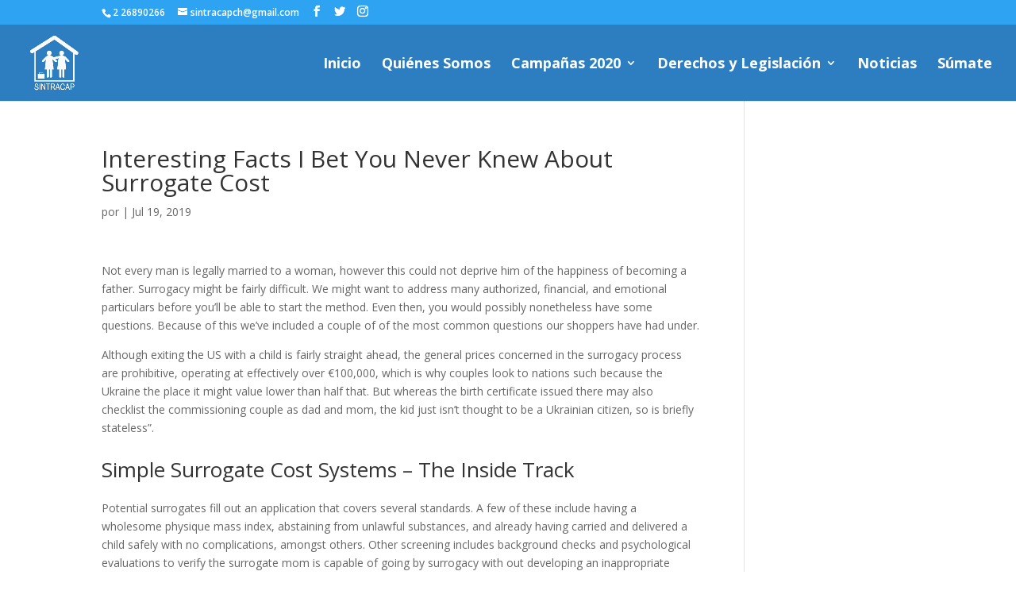

--- FILE ---
content_type: text/html; charset=UTF-8
request_url: http://sintracapchile.cl/interesting-facts-i-bet-you-never-knew-about-surrogate-cost/
body_size: 9014
content:
<!DOCTYPE html>
<html lang="es">
<head>
	<meta charset="UTF-8" />
<meta http-equiv="X-UA-Compatible" content="IE=edge">
	<link rel="pingback" href="http://sintracapchile.cl/xmlrpc.php" />

	<script type="text/javascript">
		document.documentElement.className = 'js';
	</script>

	<script>var et_site_url='http://sintracapchile.cl';var et_post_id='3182';function et_core_page_resource_fallback(a,b){"undefined"===typeof b&&(b=a.sheet.cssRules&&0===a.sheet.cssRules.length);b&&(a.onerror=null,a.onload=null,a.href?a.href=et_site_url+"/?et_core_page_resource="+a.id+et_post_id:a.src&&(a.src=et_site_url+"/?et_core_page_resource="+a.id+et_post_id))}
</script><title>Interesting Facts I Bet You Never Knew About Surrogate Cost | SINTRACAP</title>
<link rel='dns-prefetch' href='//fonts.googleapis.com' />
<link rel='dns-prefetch' href='//s.w.org' />
<link rel="alternate" type="application/rss+xml" title="SINTRACAP &raquo; Feed" href="http://sintracapchile.cl/feed/" />
<link rel="alternate" type="application/rss+xml" title="SINTRACAP &raquo; Feed de los comentarios" href="http://sintracapchile.cl/comments/feed/" />
<link rel="alternate" type="application/rss+xml" title="SINTRACAP &raquo; Comentario Interesting Facts I Bet You Never Knew About Surrogate Cost del feed" href="http://sintracapchile.cl/interesting-facts-i-bet-you-never-knew-about-surrogate-cost/feed/" />
		<script type="text/javascript">
			window._wpemojiSettings = {"baseUrl":"https:\/\/s.w.org\/images\/core\/emoji\/13.0.0\/72x72\/","ext":".png","svgUrl":"https:\/\/s.w.org\/images\/core\/emoji\/13.0.0\/svg\/","svgExt":".svg","source":{"concatemoji":"http:\/\/sintracapchile.cl\/wp-includes\/js\/wp-emoji-release.min.js?ver=5.5.17"}};
			!function(e,a,t){var n,r,o,i=a.createElement("canvas"),p=i.getContext&&i.getContext("2d");function s(e,t){var a=String.fromCharCode;p.clearRect(0,0,i.width,i.height),p.fillText(a.apply(this,e),0,0);e=i.toDataURL();return p.clearRect(0,0,i.width,i.height),p.fillText(a.apply(this,t),0,0),e===i.toDataURL()}function c(e){var t=a.createElement("script");t.src=e,t.defer=t.type="text/javascript",a.getElementsByTagName("head")[0].appendChild(t)}for(o=Array("flag","emoji"),t.supports={everything:!0,everythingExceptFlag:!0},r=0;r<o.length;r++)t.supports[o[r]]=function(e){if(!p||!p.fillText)return!1;switch(p.textBaseline="top",p.font="600 32px Arial",e){case"flag":return s([127987,65039,8205,9895,65039],[127987,65039,8203,9895,65039])?!1:!s([55356,56826,55356,56819],[55356,56826,8203,55356,56819])&&!s([55356,57332,56128,56423,56128,56418,56128,56421,56128,56430,56128,56423,56128,56447],[55356,57332,8203,56128,56423,8203,56128,56418,8203,56128,56421,8203,56128,56430,8203,56128,56423,8203,56128,56447]);case"emoji":return!s([55357,56424,8205,55356,57212],[55357,56424,8203,55356,57212])}return!1}(o[r]),t.supports.everything=t.supports.everything&&t.supports[o[r]],"flag"!==o[r]&&(t.supports.everythingExceptFlag=t.supports.everythingExceptFlag&&t.supports[o[r]]);t.supports.everythingExceptFlag=t.supports.everythingExceptFlag&&!t.supports.flag,t.DOMReady=!1,t.readyCallback=function(){t.DOMReady=!0},t.supports.everything||(n=function(){t.readyCallback()},a.addEventListener?(a.addEventListener("DOMContentLoaded",n,!1),e.addEventListener("load",n,!1)):(e.attachEvent("onload",n),a.attachEvent("onreadystatechange",function(){"complete"===a.readyState&&t.readyCallback()})),(n=t.source||{}).concatemoji?c(n.concatemoji):n.wpemoji&&n.twemoji&&(c(n.twemoji),c(n.wpemoji)))}(window,document,window._wpemojiSettings);
		</script>
		<meta content="Divi v.4.0.3" name="generator"/><style type="text/css">
img.wp-smiley,
img.emoji {
	display: inline !important;
	border: none !important;
	box-shadow: none !important;
	height: 1em !important;
	width: 1em !important;
	margin: 0 .07em !important;
	vertical-align: -0.1em !important;
	background: none !important;
	padding: 0 !important;
}
</style>
	<link rel='stylesheet' id='wp-block-library-css'  href='http://sintracapchile.cl/wp-includes/css/dist/block-library/style.min.css?ver=5.5.17' type='text/css' media='all' />
<link rel='stylesheet' id='divi-fonts-css'  href='http://fonts.googleapis.com/css?family=Open+Sans:300italic,400italic,600italic,700italic,800italic,400,300,600,700,800&#038;subset=latin,latin-ext' type='text/css' media='all' />
<link rel='stylesheet' id='divi-style-css'  href='http://sintracapchile.cl/wp-content/themes/Divi/style.css?ver=4.0.3' type='text/css' media='all' />
<link rel='stylesheet' id='supreme-modules-for-divi-styles-css'  href='http://sintracapchile.cl/wp-content/plugins/supreme-modules-for-divi/styles/style.min.css?ver=2.2.9' type='text/css' media='all' />
<link rel='stylesheet' id='dashicons-css'  href='http://sintracapchile.cl/wp-includes/css/dashicons.min.css?ver=5.5.17' type='text/css' media='all' />
<script type='text/javascript' src='http://sintracapchile.cl/wp-includes/js/jquery/jquery.js?ver=1.12.4-wp' id='jquery-core-js'></script>
<link rel="https://api.w.org/" href="http://sintracapchile.cl/wp-json/" /><link rel="alternate" type="application/json" href="http://sintracapchile.cl/wp-json/wp/v2/posts/3182" /><link rel="EditURI" type="application/rsd+xml" title="RSD" href="http://sintracapchile.cl/xmlrpc.php?rsd" />
<link rel="wlwmanifest" type="application/wlwmanifest+xml" href="http://sintracapchile.cl/wp-includes/wlwmanifest.xml" /> 
<link rel='prev' title='An Introduction To Clear-Cut slovakia women Solutions' href='http://sintracapchile.cl/an-introduction-to-clear-cut-slovakia-women-solutions/' />
<link rel='next' title='The Core Secret on College Admission Essays Uncovered' href='http://sintracapchile.cl/the-core-secret-on-college-admission-essays-uncovered/' />
<meta name="generator" content="WordPress 5.5.17" />
<link rel="canonical" href="http://sintracapchile.cl/interesting-facts-i-bet-you-never-knew-about-surrogate-cost/" />
<link rel='shortlink' href='http://sintracapchile.cl/?p=3182' />
<link rel="alternate" type="application/json+oembed" href="http://sintracapchile.cl/wp-json/oembed/1.0/embed?url=http%3A%2F%2Fsintracapchile.cl%2Finteresting-facts-i-bet-you-never-knew-about-surrogate-cost%2F" />
<link rel="alternate" type="text/xml+oembed" href="http://sintracapchile.cl/wp-json/oembed/1.0/embed?url=http%3A%2F%2Fsintracapchile.cl%2Finteresting-facts-i-bet-you-never-knew-about-surrogate-cost%2F&#038;format=xml" />
<meta name="viewport" content="width=device-width, initial-scale=1.0, maximum-scale=1.0, user-scalable=0" /><style type="text/css" id="custom-background-css">
body.custom-background { background-color: #ffffff; }
</style>
	<link rel="icon" href="http://sintracapchile.cl/wp-content/uploads/2019/07/logosintracapb-150x150.png" sizes="32x32" />
<link rel="icon" href="http://sintracapchile.cl/wp-content/uploads/2019/07/logosintracapb.png" sizes="192x192" />
<link rel="apple-touch-icon" href="http://sintracapchile.cl/wp-content/uploads/2019/07/logosintracapb.png" />
<meta name="msapplication-TileImage" content="http://sintracapchile.cl/wp-content/uploads/2019/07/logosintracapb.png" />
<link rel="stylesheet" id="et-divi-customizer-global-cached-inline-styles" href="http://sintracapchile.cl/wp-content/cache/et/global/et-divi-customizer-global-17627420857309.min.css" onerror="et_core_page_resource_fallback(this, true)" onload="et_core_page_resource_fallback(this)" /></head>
<body class="post-template-default single single-post postid-3182 single-format-standard custom-background et_pb_button_helper_class et_fullwidth_nav et_fixed_nav et_show_nav et_secondary_nav_enabled et_secondary_nav_two_panels et_primary_nav_dropdown_animation_expand et_secondary_nav_dropdown_animation_fade et_header_style_left et_pb_footer_columns4 et_cover_background et_pb_gutter osx et_pb_gutters3 et_smooth_scroll et_right_sidebar et_divi_theme et-db et_minified_js et_minified_css elementor-default">
	<div id="page-container">

					<div id="top-header">
			<div class="container clearfix">

			
				<div id="et-info">
									<span id="et-info-phone">2 26890266</span>
				
									<a href="mailto:sintracapch@gmail.com"><span id="et-info-email">sintracapch@gmail.com</span></a>
				
				<ul class="et-social-icons">

	<li class="et-social-icon et-social-facebook">
		<a href="https://www.facebook.com/sindicato.trabajadorascasaparticular/" class="icon">
			<span>Facebook</span>
		</a>
	</li>
	<li class="et-social-icon et-social-twitter">
		<a href="https://twitter.com/sintracap" class="icon">
			<span>Twitter</span>
		</a>
	</li>
	<li class="et-social-icon et-social-instagram">
		<a href="#" class="icon">
			<span>Instagram</span>
		</a>
	</li>

</ul>				</div> <!-- #et-info -->

			
				<div id="et-secondary-menu">
				<div class="et_duplicate_social_icons">
								<ul class="et-social-icons">

	<li class="et-social-icon et-social-facebook">
		<a href="https://www.facebook.com/sindicato.trabajadorascasaparticular/" class="icon">
			<span>Facebook</span>
		</a>
	</li>
	<li class="et-social-icon et-social-twitter">
		<a href="https://twitter.com/sintracap" class="icon">
			<span>Twitter</span>
		</a>
	</li>
	<li class="et-social-icon et-social-instagram">
		<a href="#" class="icon">
			<span>Instagram</span>
		</a>
	</li>

</ul>
							</div>				</div> <!-- #et-secondary-menu -->

			</div> <!-- .container -->
		</div> <!-- #top-header -->
		
	
			<header id="main-header" data-height-onload="81">
			<div class="container clearfix et_menu_container">
							<div class="logo_container">
					<span class="logo_helper"></span>
					<a href="http://sintracapchile.cl/">
						<img src="http://sintracapchile.cl/wp-content/uploads/2019/07/logosintracapa.png" alt="SINTRACAP" id="logo" data-height-percentage="72" />
					</a>
				</div>
							<div id="et-top-navigation" data-height="81" data-fixed-height="40">
											<nav id="top-menu-nav">
						<ul id="top-menu" class="nav"><li id="menu-item-21682" class="menu-item menu-item-type-post_type menu-item-object-page menu-item-home menu-item-21682"><a title="pagina principal" href="http://sintracapchile.cl/">Inicio</a></li>
<li id="menu-item-21636" class="menu-item menu-item-type-post_type menu-item-object-page menu-item-21636"><a href="http://sintracapchile.cl/quienes-somos-2/">Quiénes Somos</a></li>
<li id="menu-item-1814" class="menu-item menu-item-type-post_type menu-item-object-page menu-item-has-children menu-item-1814"><a href="http://sintracapchile.cl/campana-2020/">Campañas 2020</a>
<ul class="sub-menu">
	<li id="menu-item-22053" class="menu-item menu-item-type-post_type menu-item-object-page menu-item-22053"><a href="http://sintracapchile.cl/campana-hogar-que-valora-el-trabajo-de-casa-particular/">Campaña Hogar que Valora</a></li>
</ul>
</li>
<li id="menu-item-1815" class="menu-item menu-item-type-custom menu-item-object-custom menu-item-has-children menu-item-1815"><a>Derechos y Legislación</a>
<ul class="sub-menu">
	<li id="menu-item-1817" class="menu-item menu-item-type-post_type menu-item-object-page menu-item-1817"><a href="http://sintracapchile.cl/nuestra-ley-no-20-786/">Ley Nº 20.786</a></li>
	<li id="menu-item-1816" class="menu-item menu-item-type-post_type menu-item-object-page menu-item-1816"><a href="http://sintracapchile.cl/contrato-tipo-2/">Contrato Tipo</a></li>
	<li id="menu-item-1828" class="menu-item menu-item-type-post_type menu-item-object-page menu-item-1828"><a href="http://sintracapchile.cl/empleadores/">Empleadores</a></li>
	<li id="menu-item-1827" class="menu-item menu-item-type-post_type menu-item-object-page menu-item-1827"><a href="http://sintracapchile.cl/trabajadoras/">Trabajadoras</a></li>
	<li id="menu-item-1826" class="menu-item menu-item-type-post_type menu-item-object-page menu-item-1826"><a href="http://sintracapchile.cl/trabajadoras-migrantes/">Trabajadoras Migrantes</a></li>
</ul>
</li>
<li id="menu-item-21622" class="menu-item menu-item-type-post_type menu-item-object-page menu-item-21622"><a href="http://sintracapchile.cl/noticias/">Noticias</a></li>
<li id="menu-item-1514" class="menu-item menu-item-type-post_type menu-item-object-page menu-item-1514"><a href="http://sintracapchile.cl/contactanos-2/">Súmate</a></li>
</ul>						</nav>
					
					
					
					
					<div id="et_mobile_nav_menu">
				<div class="mobile_nav closed">
					<span class="select_page">Seleccionar página</span>
					<span class="mobile_menu_bar mobile_menu_bar_toggle"></span>
				</div>
			</div>				</div> <!-- #et-top-navigation -->
			</div> <!-- .container -->
			<div class="et_search_outer">
				<div class="container et_search_form_container">
					<form role="search" method="get" class="et-search-form" action="http://sintracapchile.cl/">
					<input type="search" class="et-search-field" placeholder="Búsqueda &hellip;" value="" name="s" title="Buscar:" />					</form>
					<span class="et_close_search_field"></span>
				</div>
			</div>
		</header> <!-- #main-header -->
			<div id="et-main-area">
	
<div id="main-content">
		<div class="container">
		<div id="content-area" class="clearfix">
			<div id="left-area">
											<article id="post-3182" class="et_pb_post post-3182 post type-post status-publish format-standard hentry category-sindicato">
											<div class="et_post_meta_wrapper">
							<h1 class="entry-title">Interesting Facts I Bet You Never Knew About Surrogate Cost</h1>

						<p class="post-meta"> por <span class="author vcard"></span> | <span class="published">Jul 19, 2019</span></p>
												</div> <!-- .et_post_meta_wrapper -->
				
					<div class="entry-content">
					<p>Not every man is legally married to a woman, however this could not deprive him of the happiness of becoming a father. Surrogacy might be fairly difficult. We might want to address many authorized, financial, and emotional particulars before you&#8217;ll be able to start the method. Even then, you would possibly nonetheless have some questions. Because of this we&#8217;ve included a couple of of the most common questions our shoppers have had under.</p>
<p>Although exiting the US with a child is fairly straight ahead, the general prices concerned in the surrogacy process are prohibitive, operating at effectively over €100,000, which is why couples look to nations such because the Ukraine the place it might value lower than half that. But whereas the birth certificate issued there may also checklist the commissioning couple as dad and mom, the kid just isn&#8217;t thought to be a Ukrainian citizen, so is briefly stateless”.</p>
<p><h2>Simple Surrogate Cost Systems &#8211; The Inside Track</h2>
</p>
<p>Potential surrogates fill out an application that covers several standards. A few of these include having a wholesome physique mass index, abstaining from unlawful substances, and already having carried and delivered a child safely with no complications, amongst others. Other screening includes background checks and psychological evaluations to verify the surrogate mom is capable of going by surrogacy with out developing an inappropriate emotional connection to your baby.</p>
<p>Advertising bills often make up a large portion of company charges. These expenses may be used for internet marketing in addition to traditional ads, networking with different surrogacy professionals, and extra. Typically, if a surrogacy professional spends more time and money on promoting, they may have extra prospective surrogates to work with. The extra promoting and surrogates an agency has, the better chance meant parents have of quickly discovering a surrogacy alternative.</p>
<p>At present, the common cost of surrogacy in Ukraine is between USD $23,000-forty,000. The worth breakdown doesn&#8217;t at all times embody the identical providers, so we advocate <a href="https://surrogacycenter.net/surrogate-mother-cost/">https://surrogacycenter.net/surrogate-mother-cost/</a> that all intended parents pay particular consideration to what&#8217;s included and what&#8217;s not when reviewing an initial cost estimate from a surrogacy company.</p>
<p>For those who give your desire to gestational surrogacy, you&#8217;ll have to choose two completely different individuals &#8211; an egg donor and a surrogate mother. For starters, you choose an egg donor from the database Then the IVF process takes place. Fertility specialists retrieve her eggs, kind an embryo utilizing your sperm After that, they surrogate mom undergoes the embryo transfer procedure and turns into a provider of your future baby.</p>
<p>An important a part of your surrogacy arrangement shall be your surrogacy contract The professionals at our worldwide surrogacy agency will go over each aspect of your agreement, including the surrogate mother&#8217;s compensation, all legal issues (comparable to your title being put on your baby&#8217;s beginning certificate), and what happens if there are complications in childbirth or at any level throughout the pregnancy.</p>
<p>Most would-be mother and father will undergo a surrogate matching company to search out the correct candidate to carry their baby. However others, usually these looking to keep away from paying a surrogate, will flip to a member of the family for a big favor. However in spite of heartwarming tales within the information about relations carrying a liked one&#8217;s bundle of joy, Bergman warns that including your mother or sister to the combo can get sticky.</p>
<p><h2>A Guide To Clear-Cut Surrogate Mother Cost Plans</h2>
</p>
<p>Charli has made buddies for all times along with her first intended dad and mom and is a loving «aunty» to their child. In average, egg donation value varies from $6000 (if executed in a few of our clinics) to $40000 (if carried out in a few of the US-primarily based clinics).</p>
<p>Look carefully on the wording on any variety of California-primarily based fertility clinics&#8217; web sites and you will see social surrogacy is on the cards. Couples and individuals who&#8217;re unable to have a baby on their own, both biologically or by way of intention, can still construct and develop a family thanks to surrogacy,” says the website of Rising Generations (my italics). From medical to emotional to logistical and more, the indications for gestational surrogacy can differ considerably,” says the Los Angeles Reproductive Middle&#8217;s surrogacy web page Neither clinic agreed to be interviewed for this piece. I contacted 10 separate California fertility clinics, and nearly all readily admitted to carrying out social surrogacy, however none could present former or present clients who were prepared to share their stories with me.</p>
<p>Rosie dreamed of being a model since she was a baby, and was just lately signed to Mint Administration modelling company to signify the brand. And, apart from modelling for a number of other brands, this superwoman has penned a lot of books about her IVF expertise.</p>
					</div> <!-- .entry-content -->
					<div class="et_post_meta_wrapper">
										</div> <!-- .et_post_meta_wrapper -->
				</article> <!-- .et_pb_post -->

						</div> <!-- #left-area -->

					</div> <!-- #content-area -->
	</div> <!-- .container -->
	</div> <!-- #main-content -->


	<span class="et_pb_scroll_top et-pb-icon"></span>


			<footer id="main-footer">
				
<div class="container">
    <div id="footer-widgets" class="clearfix">
		<div class="footer-widget"><div id="media_image-3" class="fwidget et_pb_widget widget_media_image"><img width="150" height="150" src="http://sintracapchile.cl/wp-content/uploads/2019/07/logosintracapa-150x150.png" class="image wp-image-1576  attachment-thumbnail size-thumbnail" alt="" loading="lazy" style="max-width: 100%; height: auto;" srcset="http://sintracapchile.cl/wp-content/uploads/2019/07/logosintracapa-150x150.png 150w, http://sintracapchile.cl/wp-content/uploads/2019/07/logosintracapa.png 200w" sizes="(max-width: 150px) 100vw, 150px" /></div> <!-- end .fwidget --></div> <!-- end .footer-widget --><div class="footer-widget"><div id="text-9" class="fwidget et_pb_widget widget_text">			<div class="textwidget"><p><strong>Sindicato Interempresas de Trabajadoras de Casas Particulares</strong><br />
San Vicente #473, Santiago.Región Metropolitana</p>
<p>Email: sintracapch@gmail.com<br />
Fono: 2 26890266</p>
</div>
		</div> <!-- end .fwidget --></div> <!-- end .footer-widget --><div class="footer-widget"><div id="media_image-6" class="fwidget et_pb_widget widget_media_image"><h4 class="title">Nuestra ubicación</h4><a href="https://goo.gl/maps/qdAZ36R789N2UTDw5"><img width="800" height="347" src="http://sintracapchile.cl/wp-content/uploads/2020/06/mapa-980x425.png" class="image wp-image-21729  attachment-800x347 size-800x347" alt="" loading="lazy" style="max-width: 100%; height: auto;" title="Nuestra ubicación" /></a></div> <!-- end .fwidget --></div> <!-- end .footer-widget --><div class="footer-widget"><div id="linkcat-57" class="fwidget et_pb_widget widget_links"><h4 class="title">Nos vinculamos con:</h4>
	<ul class='xoxo blogroll'>
<li><a href="https://www.facebook.com/anecap.chile.5" target="_blank">ANECAP</a></li>
<li><a href="https://www.facebook.com/CONLACTRAHO.ORG/">Confederación Latinoamericana de Trabajadoras del Hogar</a></li>
<li><a href="https://www.dt.gob.cl/portal/1626/w3-channel.html">Dirección del Trabajo</a></li>
<li><a href="https://idwfed.org/es">Federación Internacional de Trabajadoras de Hogar</a></li>
<li><a href="https://www.isl.gob.cl/#cta_2">Instituto de Seguridad Laboral</a></li>
<li><a href="https://www.mintrab.gob.cl/">Ministerio del Trabajo</a></li>
<li><a href="https://www.facebook.com/sinducap.emiliasolis?ref=br_rs" target="_blank">SINDUTCAP</a></li>
<li><a href="http://trabajadorasdomesticasdelmercosur.blogspot.com/">Trabajadoras Domésticas del Mercosur</a></li>

	</ul>
</div> <!-- end .fwidget -->
</div> <!-- end .footer-widget -->    </div> <!-- #footer-widgets -->
</div>    <!-- .container -->

		
				<div id="footer-bottom">
					<div class="container clearfix">
				<ul class="et-social-icons">

	<li class="et-social-icon et-social-facebook">
		<a href="https://www.facebook.com/sindicato.trabajadorascasaparticular/" class="icon">
			<span>Facebook</span>
		</a>
	</li>
	<li class="et-social-icon et-social-twitter">
		<a href="https://twitter.com/sintracap" class="icon">
			<span>Twitter</span>
		</a>
	</li>
	<li class="et-social-icon et-social-instagram">
		<a href="#" class="icon">
			<span>Instagram</span>
		</a>
	</li>

</ul><div id="footer-info">SINTRACAP - CHILE | 70 AÑOS</div>					</div>	<!-- .container -->
				</div>
			</footer> <!-- #main-footer -->
		</div> <!-- #et-main-area -->


	</div> <!-- #page-container -->

	<script type='text/javascript' id='divi-custom-script-js-extra'>
/* <![CDATA[ */
var DIVI = {"item_count":"%d Item","items_count":"%d Items"};
var et_shortcodes_strings = {"previous":"Anterior","next":"Siguiente"};
var et_pb_custom = {"ajaxurl":"http:\/\/sintracapchile.cl\/wp-admin\/admin-ajax.php","images_uri":"http:\/\/sintracapchile.cl\/wp-content\/themes\/Divi\/images","builder_images_uri":"http:\/\/sintracapchile.cl\/wp-content\/themes\/Divi\/includes\/builder\/images","et_frontend_nonce":"1644562fd4","subscription_failed":"Por favor, revise los campos a continuaci\u00f3n para asegurarse de que la informaci\u00f3n introducida es correcta.","et_ab_log_nonce":"4af9914fe6","fill_message":"Por favor, rellene los siguientes campos:","contact_error_message":"Por favor, arregle los siguientes errores:","invalid":"De correo electr\u00f3nico no v\u00e1lida","captcha":"Captcha","prev":"Anterior","previous":"Anterior","next":"Siguiente","wrong_captcha":"Ha introducido un n\u00famero equivocado de captcha.","ignore_waypoints":"no","is_divi_theme_used":"1","widget_search_selector":".widget_search","ab_tests":[],"is_ab_testing_active":"","page_id":"3182","unique_test_id":"","ab_bounce_rate":"5","is_cache_plugin_active":"no","is_shortcode_tracking":"","tinymce_uri":""}; var et_frontend_scripts = {"builderCssContainerPrefix":"#et-boc","builderCssLayoutPrefix":"#et-boc .et-l"};
var et_pb_box_shadow_elements = [];
/* ]]> */
</script>
<script type='text/javascript' src='http://sintracapchile.cl/wp-content/themes/Divi/js/custom.min.js?ver=4.0.3' id='divi-custom-script-js'></script>
<script type='text/javascript' src='http://sintracapchile.cl/wp-content/plugins/supreme-modules-for-divi/scripts/frontend-bundle.min.js?ver=2.2.9' id='supreme-modules-for-divi-frontend-bundle-js'></script>
<script type='text/javascript' src='http://sintracapchile.cl/wp-content/themes/Divi/core/admin/js/common.js?ver=4.0.3' id='et-core-common-js'></script>
<script type='text/javascript' src='http://sintracapchile.cl/wp-includes/js/wp-embed.min.js?ver=5.5.17' id='wp-embed-js'></script>
</body>
</html>
